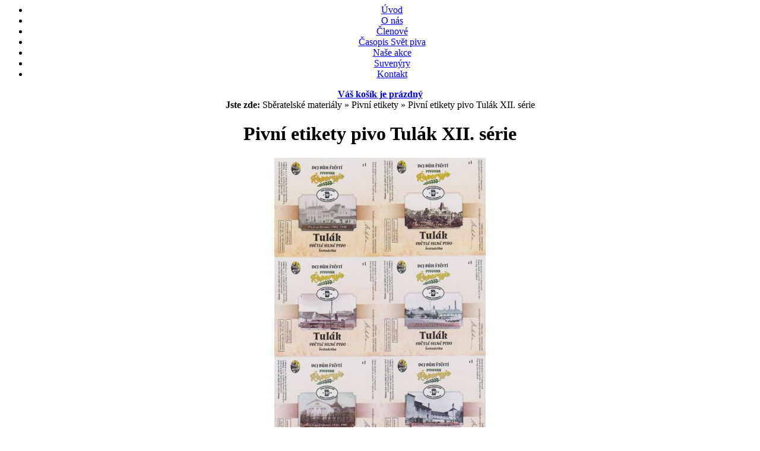

--- FILE ---
content_type: text/html
request_url: http://pivnisberatele.cz/katalog-zbozi.php?pivni-etikety-pivo-tulak-xii-serie&akce=serie&id=14&ozn_akce=all
body_size: 3795
content:
<!DOCTYPE HTML PUBLIC "-//W3C//DTD HTML 4.01 Transitional//EN"> 
<html>
<head>
  <meta http-equiv="Content-Type" content="text/html; charset=utf-8">
  <title>Pivní etikety pivo Tulák XII. série - Série kalendáříků pro sběratele - České sdružení klubů historie pivovarnictví</title>
  <meta name="author" content="Petr Nahodil (PENAweb)">
  <meta name="generator" content="PENA|RSshop">
  <meta name="robots" content="all, follow">
  <meta name="category" content="kalendáříky, kartičkové, kapesní, sběratelství, kk, série, výroba, prodej">
  <meta name="description" content="Pivní etikety pivo Tulák XII. série - 
	Série pivních etiket piva Tulák vyráběného Minipivovarem Řeporyje pro České sdružení klubů historie pivovarnictví.">
  <meta name="keywords" content="kalendáříky, série, sběratelé, Pivní etikety pivo Tulák XII. série, Pivní etikety pivo Tulák, Pivní etikety">
  <meta name="google-site-verification" content="5gb9gl70xpWXMNCzSKqpqpLWwjbReieyxEXG0owgWsM" />
  <!--link rel="alternate" type="application/rss+xml" href="http://www.example.com/rss.php" title="RSS"-->
  <link rel="stylesheet" href="image/pena-layout/css/style.css" type="text/css">
  <link rel="stylesheet" href="image/pena-layout/css/style-eshop.css" type="text/css">
  <link rel="stylesheet" href="image/pena-layout/css/menu.css" type="text/css">
  <link href="css_pirobox/demo4/style.css" class="piro_style" media="screen" title="white" rel="stylesheet" type="text/css">
  <script type="text/javascript" src="image/pena-layout/js/jquery.js"></script>
  <script type="text/javascript" src="image/pena-layout/js/menu.js"></script>
  <script type="text/javascript" src="image/pena-layout/js/tab_radky.js"></script>  
  <script type="text/javascript" src="image/pena-layout/js/pirobox.js"></script>
  <link rel='shortcut icon' href='/favicon.ico'>

  <script type="text/javascript">
  $(document).ready(function() {
  	$().piroBox({
  			my_speed: 400, //animation speed
  			bg_alpha: 0.1, //background opacity
  			slideShow : true, // true == slideshow on, false == slideshow off
  			slideSpeed : 4, //slideshow duration in seconds(3 to 6 Recommended)
  			close_all : '.piro_close,.piro_overlay'// add class .piro_overlay(with comma)if you want overlay click close piroBox
  
  	});
  });
</script>
<script type="text/javascript">

  var _gaq = _gaq || [];
  _gaq.push(['_setAccount', 'UA-7044874-10']);
  _gaq.push(['_trackPageview']);

  (function() {
    var ga = document.createElement('script'); ga.type = 'text/javascript'; ga.async = true;
    ga.src = ('https:' == document.location.protocol ? 'https://ssl' : 'http://www') + '.google-analytics.com/ga.js';
    var s = document.getElementsByTagName('script')[0]; s.parentNode.insertBefore(ga, s);
  })();

</script>
</head>
<body>
<div id="fb-root"></div>
<script>(function(d, s, id) {
  var js, fjs = d.getElementsByTagName(s)[0];
  if (d.getElementById(id)) return;
  js = d.createElement(s); js.id = id;
  js.src = "//connect.facebook.net/cs_CZ/all.js#xfbml=1";
  fjs.parentNode.insertBefore(js, fjs);
}(document, 'script', 'facebook-jssdk'));</script>

<div align="center">
  <div id="menu-back">
      <div id="menu">
          <div id="menu-nabidka">
          <ul id="sddm"><li>
<a href="index.php"  title=''><span>Úvod</span></a></li>
<li>
<a href="page.php?nazev=o-ceskem-sdruzeni-klubu-historie-pivovarnictvi"  title=''><span>O nás</span></a></li>
<li>
<a href="clenove.php"  title=''><span>Členové</span></a></li>
<li>
<a href="https://kspksprevar.webnode.cz/slovo-distributora-casopisu-svet-piva/"  title=''><span>Časopis Svět piva</span></a></li>
<li>
<a href="sberatelska-setkani.php"  title=''><span>Naše akce</span></a></li>
<li>
<a href="katalog-zbozi.php"  title=''><span>Suvenýry</span></a></li>
<li class=last>
<a href="page.php?nazev=kontakt"  title=''><span>Kontakt</span></a></li>
</ul>

          </div>
          <div id="kosik-lista-prazdny"><strong> <a href="kosik.php" title="Přejít na košík" class="white">Váš košík je prázdný</a></strong></div> 

      </div>
                 
  </div>
   <div id="zahlavi">
      <div id="main-hl">
        <div id="main-hl-left">
          <div id="main-hl-obr"><a href="index.php" ><img src="image/pena-layout/images/main-logo-link.png" alt="" title="Na hlavní stránku"></a></div>
        </div>
        <div id="main-hl-right">
          
          <div id="main-hl-vyhledavani">
            <div id="main-hl-right-top"><div id="main-hl-right-text"></div></div>
            
            <div id="main-hl-right-bottom"></div>
          </div>
          
        </div>
        
        
      </div>
      
    </div>
  
     
  <div id="layout" align="center">
     
    
    <div id="main-white">
      <div id="navigace"><div class="obsah"><strong>Jste zde:</strong> Sběratelské materiály » Pivní etikety » Pivní etikety pivo Tulák XII. série</div></div>
      <div id="main">
        <div id="sl-column-left">
        
<div class="ram z">
<div id="detail_top"><h1>Pivní etikety pivo Tulák XII. série</h1><div class="top-left"><a href="obrazky/zbozi-velke/201909261834_pivni-etikety-tulak-12.jpg"  class="pirobox_gall" title="Sběratelská série kartičkových kalendáříků Pivní etikety pivo Tulák XII. série"><img src="thumb.php?file=obrazky/zbozi-velke/201909261834_pivni-etikety-tulak-12.jpg&amp;size=500" alt="Sběratelská série kartičkových kalendáříků Pivní etikety pivo Tulák XII. série" title="Sběratelská série kartičkových kalendáříků Pivní etikety pivo Tulák XII. série"></a></div><div class="top-right"><table class="info"><tr><td align="right">Kusů:<td>6<tr><td align="right">Rok:<td>2019<tr><td align="right">Náklad:<td>0 ks</table><div id="detail_kosik" align="center"><form name="frmCart" method="post" action="" class="form">
            <input name="akce" value="serie" type="hidden">
            <input name="id" value="14" type="hidden">
            <input name="kosik" value="add" type="hidden">
            <input name="nazev" value="" type="hidden">
            <input name="kategorie" value="" type="hidden">
            <input name="stromhlmenu" value="" type="hidden">
            <span class="cena"><strong>Cena:</strong> <strong>60,- Kč</strong></span><br><br>
            
            Objednat: <input name="pocet" size="2" value="1" class="textpole" type="text"> ks
            
            <div id="form-cart-submit"><input value="Vložit do košíku" class="tl" type="submit"></div>
            </form></div></div></div><p align="justify" class="popis"><p>
	Série pivních etiket piva Tulák vyráběného Minipivovarem Řeporyje pro České sdružení klubů historie pivovarnictví.</p>
</p>
</div><p></p>

        </div>
        
        <div id="sl-column-right">
        
<!-- Blok 1-->
		<div class="blok1">Krátké zprávy ...
		</div><div class="blok1obs"><span class="nov-datum">29.12.2025:</span> <span class="nov-titulek-duraz">Sběratelské setkání</span><div class="nov-text"><p>
	V části <a href="http://pivnisberatele.cz/sberatelska-setkani.php">Naše akce</a> jsme doplnili termíny akcí členských a partnerských klubů na rok 2026.</p>
</div>
<br />
<span class="nov-datum">24.10.2025:</span> <span class="nov-titulek">Pozvánka na setkání</span><div class="nov-text"><p>
	Kladenský klub sběratelů pivních suvenýrů zve na své setkání konané 8.11.2025.&nbsp;</p>
<p>
	<a href="pozvanky/pozvanka-kladno-podzim25.pdf">Více v pozvánce ...</a></p>
</div>
<br />
<span class="nov-datum">26.09.2025:</span> <span class="nov-titulek-duraz">Setkání KSK 11.10.2025 je ZRUŠENO</span><div class="nov-text"><p>
	Důležité sdělení vedení Klubu sběratelů kuriozit. S<strong>běratelské setkání sběratelů pivovarských suvenýrů plánované na 11.10.2025 je z technických důvodů ZRUŠENO</strong>. Zakoupené rezervace stolů se přesouvají na nejbližší plánované setkání.</p>
</div>
</div>

<!-- Blok 1-->
		<div class="blok1">Slovo distributora časopisu Svět piva
		</div><div class="blok1obs">Podrobnosti o distribuci časopisu Svět piva naleznete na <a href="http://kspksprevar.webnode.cz/slovo-distributora-casopisu-svet-piva/">této stránce</a>.






</div>

<!-- Blok 4-->
		<div class="blok4">Aktuální číslo Časopisu Svět piva
		</div><div class="blok4obs"><p align="center">
<img src="thumb.php?file=obrazky/casopis/casopis-svet-piva-2025-1.jpg&amp;size=280" alt="časopis Svět piva" title="časopis Svět piva" border="1">
<br><br>
( <a href="https://kspksprevar.webnode.cz/slovo-distributora-casopisu-svet-piva/" title="Více informací o tomto čísle časopisu Svět piva">Více informací o číslu</a> )
</p></div><div class="blok4bot"></div>

<!-- Blok 1-->
		<div class="blok1">Návštěvnost
		</div><div class="blok1obs"><div align="center"><a href="http://www.toplist.cz/" target="_top"><img class="aligncenter" alt="TOPlist" src="http://toplist.cz/count.asp?id=1217936&amp;logo=mc" width="88" height="60" border="0" /></a>
<p style="text-align: center;"> <em>Flag counter od 19. 9. 2013</em></p>
<a href="http://info.flagcounter.com/8gWl"><img class="aligncenter" alt="Flag Counter" src="http://s08.flagcounter.com/count/8gWl/bg_FFFFFF/txt_000000/border_CCCCCC/columns_2/maxflags_12/viewers_0/labels_1/pageviews_0/flags_0/" border="0" /></a></div></div>
  
        </div><hr class="cleaner"> 
      </div>
       <hr class="cleaner"> 
                
        
   </div>
   
   
</div>
  <div id="zapati">
        <div class="obsah" id="bottom">
        <a href="index.php" class="paticka">Úvod</a> :: <a href="page.php?nazev=o-ceskem-sdruzeni-klubu-historie-pivovarnictvi" class="paticka">O nás</a> :: <a href="clenove.php" class="paticka">Členové</a> :: <a href="https://kspksprevar.webnode.cz/slovo-distributora-casopisu-svet-piva/" class="paticka">Časopis Svět piva</a> :: <a href="sberatelska-setkani.php" class="paticka">Naše akce</a> :: <a href="katalog-zbozi.php" class="paticka">Suvenýry</a> :: <a href="page.php?nazev=kontakt" class="paticka">Kontakt</a> :: <a href="http://www.penaweb.cz" target="_blank">Webdesign by PENAweb</a>
        <a href="http://www.toplist.cz/stat/1351472"><script language="JavaScript" type="text/javascript">
<!--
document.write('<img src="http://toplist.cz/dot.asp?id=1351472&amp;http='+escape(document.referrer)+'&amp;t='+escape(document.title)+
'&amp;wi='+escape(window.screen.width)+'&amp;he='+escape(window.screen.height)+'&amp;cd='+escape(window.screen.colorDepth)+'" width="1" height="1" border=0 alt="TOPlist" />');
//--></script></a><noscript><img src="http://toplist.cz/dot.asp?id=1351472" border="0"
alt="TOPlist" width="1" height="1" /></noscript> 
        </div> 
  </div>
  
   
  </div>

</body>
</html>
